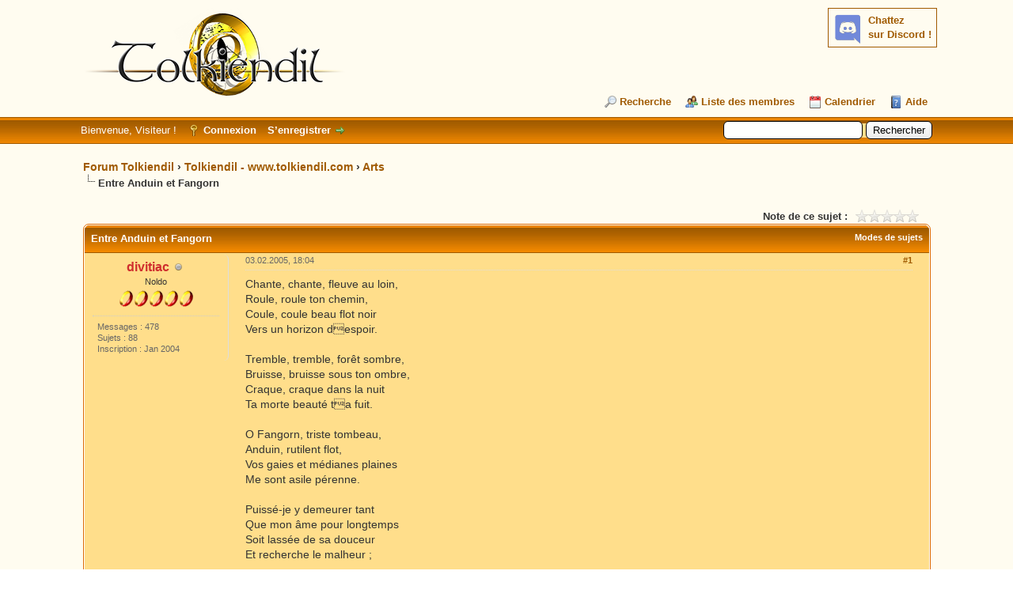

--- FILE ---
content_type: text/html; charset=UTF-8
request_url: https://forum.tolkiendil.com/showthread.php?mode=linear&tid=1914&pid=27849
body_size: 15078
content:
<!DOCTYPE html PUBLIC "-//W3C//DTD XHTML 1.0 Transitional//EN" "http://www.w3.org/TR/xhtml1/DTD/xhtml1-transitional.dtd"><!-- start: showthread -->
<html xml:lang="fr" lang="fr" xmlns="http://www.w3.org/1999/xhtml">
<head>
<title>Forum Tolkiendil - Entre Anduin et Fangorn</title>
<!-- start: headerinclude -->
<link rel="alternate" type="application/rss+xml" title="Derniers sujets (RSS 2.0)" href="https://forum.tolkiendil.com/syndication.php" />
<link rel="alternate" type="application/atom+xml" title="Derniers sujets (Atom 1.0)" href="https://forum.tolkiendil.com/syndication.php?type=atom1.0" />

<link rel="shortcut icon" href="/favicon.png">
<meta name="Author" content="Tolkiendil" />
<meta name="Keywords" content="forum, jrr tolkien, seigneur des anneaux, lord of the rings, bilbo le hobbit, le hobbit, silmarillion, encyclopedie, essais, bibliographie, fantastique, fantasy, terre du milieu, arda, gandalf, aragorn, galadriel, frodo, bilbo, gimli, legolas, boromir, gondor, minas tirith" />
<meta name="category" content="forum, litterature, seigneur des anneaux, Tolkien, illustration" />
<meta name="description" content="Forum de Tolkiendil, communauté francophones des passionnés de J.R.R. Tolkien et son œuvre. Découvrez tout le travail de J.R.R. Tolkien et son Légendaire de la Terre du Milieu, le monde du Seigneur des Anneaux, du Hobbit et du Silmarillion" />


<meta http-equiv="Content-Type" content="text/html; charset=UTF-8" />
<meta http-equiv="Content-Script-Type" content="text/javascript" />

<script type="text/javascript" src="https://forum.tolkiendil.com/jscripts/jquery.js?ver=1821"></script>
<script type="text/javascript" src="https://forum.tolkiendil.com/jscripts/jquery.plugins.min.js?ver=1821"></script>
<script type="text/javascript" src="https://forum.tolkiendil.com/jscripts/general.js?ver=1821"></script>

<meta property="og:site_name" content="Forum Tolkiendil" />
<meta property="og:description" content="Forum de Tolkiendil, communauté francophone des passionnés de J.R.R. Tolkien et son œuvre. Découvrez tout le travail de J.R.R. Tolkien et son Légendaire de la Terre du Milieu, le monde du Seigneur des Anneaux, du Hobbit et du Silmarillion" />
<meta property="og:type" content="forum" />
<meta property="og:image" content="https://forum.tolkiendil.com/images_tolkiendil/logo_square_200_72dpi.jpg" />


<link type="text/css" rel="stylesheet" href="https://forum.tolkiendil.com/cache/themes/theme4/global.css" />
<link type="text/css" rel="stylesheet" href="https://forum.tolkiendil.com/cache/themes/theme1/star_ratings.css" />
<link type="text/css" rel="stylesheet" href="https://forum.tolkiendil.com/cache/themes/theme1/showthread.css" />
<link type="text/css" rel="stylesheet" href="https://forum.tolkiendil.com/cache/themes/theme1/css3.css" />
<link type="text/css" rel="stylesheet" href="https://forum.tolkiendil.com/css.php?stylesheet%5B0%5D=26" />

<script type="text/javascript">
<!--
	lang.unknown_error = "Une erreur inconnue s’est produite.";

	lang.select2_match = "Un résultat est disponible, appuyez sur entrée pour le sélectionner.";
	lang.select2_matches = "{1} résultats sont disponibles, utilisez les flèches haut et bas pour naviguer.";
	lang.select2_nomatches = "Pas de résultat";
	lang.select2_inputtooshort_single = "Entrez un ou plusieurs caractères";
	lang.select2_inputtooshort_plural = "Entrez {1} caractères ou plus";
	lang.select2_inputtoolong_single = "Supprimez un caractère";
	lang.select2_inputtoolong_plural = "Supprimez {1} caractères";
	lang.select2_selectiontoobig_single = "Vous ne pouvez sélectionner qu’un élément";
	lang.select2_selectiontoobig_plural = "Vous ne pouvez sélectionner que {1} éléments";
	lang.select2_loadmore = "Chargement de plus de résultats&hellip;";
	lang.select2_searching = "Recherche&hellip;";

	var templates = {
		modal: '<div class=\"modal\">\
	<div style=\"overflow-y: auto; max-height: 400px;\">\
		<table border=\"0\" cellspacing=\"0\" cellpadding=\"5\" class=\"tborder\">\
			<tr>\
				<td class=\"thead\" colspan=\"2\"><strong>__message__</strong></td>\
			</tr>\
			<tr>\
				<td colspan=\"2\" class=\"trow1\">\
				<div style=\"text-align: center\" class=\"modal_buttons\">__buttons__</div></td>\
			</tr>\
		</table>\
	</div>\
</div>',
		modal_button: '<input type=\"submit\" class=\"button\" value=\"__title__\"/>&nbsp;'
	};

	var cookieDomain = "";
	var cookiePath = "/";
	var cookiePrefix = "";
	var cookieSecureFlag = "0";
	var deleteevent_confirm = "Êtes-vous sûr de vouloir supprimer cet événement ?";
	var removeattach_confirm = "Êtes-vous sûr de vouloir supprimer la pièce jointe sélectionnée ?";
	var loading_text = 'Chargement. <br />Patientez&hellip;';
	var saving_changes = 'Sauvegarde des changements&hellip;';
	var use_xmlhttprequest = "1";
	var my_post_key = "816cbe531a88a32a3796836a0acce9f1";
	var rootpath = "https://forum.tolkiendil.com";
	var imagepath = "https://forum.tolkiendil.com/images";
  	var yes_confirm = "Oui";
	var no_confirm = "Non";
	var MyBBEditor = null;
	var spinner_image = "https://forum.tolkiendil.com/images/spinner.gif";
	var spinner = "<img src='" + spinner_image +"' alt='' />";
	var modal_zindex = 9999;
// -->
</script>

<!-- Google Analytics --> 
<!-- Global site tag (gtag.js) - Google Analytics -->
<script async src="https://www.googletagmanager.com/gtag/js?id=UA-2606566-2"></script>
<script>
  window.dataLayer = window.dataLayer || [];
  function gtag(){dataLayer.push(arguments);}
  gtag('js', new Date());

  gtag('config', 'UA-2606566-2');
</script>
<!-- End Google Analytics -->
<!-- end: headerinclude -->

<meta property="og:title" content="Forum Tolkiendil - Entre Anduin et Fangorn" />

<script type="text/javascript">
<!--
	var quickdelete_confirm = "Êtes-vous sûr de vouloir supprimer ce message ?";
	var quickrestore_confirm = "Êtes-vous sûr de vouloir restaurer ce message ?";
	var allowEditReason = "1";
	lang.save_changes = "Enregistrer les modifications";
	lang.cancel_edit = "Annuler l’édition";
	lang.quick_edit_update_error = "Il y a eu une erreur lors de l’édition de votre réponse :";
	lang.quick_reply_post_error = "Il y a eu une erreur lors de l’envoi de votre réponse :";
	lang.quick_delete_error = "Il y a eu une erreur lors de la suppression de votre réponse :";
	lang.quick_delete_success = "Le message a bien été supprimé.";
	lang.quick_delete_thread_success = "Le sujet a bien été supprimé.";
	lang.quick_restore_error = "Une erreur est survenue lors de la restauration de votre réponse :";
	lang.quick_restore_success = "Le message a bien été restauré.";
	lang.editreason = "Raison de la modification";
	lang.post_deleted_error = "Vous ne pouvez pas effectuer cette action sur un message supprimé.";
	lang.softdelete_thread = "Supprimer le sujet réversiblement";
	lang.restore_thread = "Restaurer le sujet";
// -->
</script>
<!-- jeditable (jquery) -->
<script type="text/javascript" src="https://forum.tolkiendil.com/jscripts/report.js?ver=1820"></script>
<script src="https://forum.tolkiendil.com/jscripts/jeditable/jeditable.min.js"></script>
<script type="text/javascript" src="https://forum.tolkiendil.com/jscripts/thread.js?ver=1822"></script>
</head>
<body>
	<!-- start: header -->
<div id="container">
   	 <a name="top" id="top"></a>
   	 <div id="header">
   		 <div id="logo">
   			 <div class="wrapper">
<!-- Discord -->
<div id="discord" style="float:right; background-color: #fffcf0;">
<b><a href='https://discord.gg/cafByTS' target='_blank'>Chattez<br /> sur Discord !</a></b>
<div id='discord_chat' style='font-size: 1em;'></div>
<!--<script type="text/javascript">

function refresh_discord() {
function Get(yourUrl){
var Httpreq = new XMLHttpRequest(); // a new request
Httpreq.open("GET",yourUrl,false);
Httpreq.send(null);
return Httpreq.responseText;
}
var url = "https://discordapp.com/api/guilds/447458334090723358/widget.json";
var discord = JSON.parse(Get(url));
var nb_online=discord.members.length;
var div = document.getElementById('discord_chat');
if (nb_online>0) {
div.innerHTML = nb_online+" connectées.<br />";
} else {
div.innerHTML = "Personne pour le moment.";
}
setTimeout(refresh_discord, 60000);
}
setTimeout(refresh_discord, 0);
</script>-->
</div>
<!-- Fin Discord -->
   				 <a href="https://forum.tolkiendil.com/index.php"><img src="https://forum.tolkiendil.com/images_tolkiendil/logo.png" alt="Forum Tolkiendil" title="Forum Tolkiendil" /></a>
   				 <ul class="menu top_links">
   					 
   					 <!-- start: header_menu_search -->
<li><a href="https://forum.tolkiendil.com/search.php" class="search">Recherche</a></li>
<!-- end: header_menu_search -->
   					 <!-- start: header_menu_memberlist -->
<li><a href="https://forum.tolkiendil.com/memberlist.php" class="memberlist">Liste des membres</a></li>
<!-- end: header_menu_memberlist -->
   					 <!-- start: header_menu_calendar -->
<li><a href="https://forum.tolkiendil.com/calendar.php" class="calendar">Calendrier</a></li>
<!-- end: header_menu_calendar -->
   					 <li><a href="https://forum.tolkiendil.com/misc.php?action=help" class="help">Aide</a></li>
   				 </ul>
   			 </div>
   		 </div>
   		 <div id="panel">
   			 <div class="upper">
   				 <div class="wrapper">
   					 <!-- start: header_quicksearch -->
						<form action="https://forum.tolkiendil.com/search.php">
						<fieldset id="search">
							<input name="keywords" type="text" class="textbox" />
							<input value="Rechercher" type="submit" class="button" />
							<input type="hidden" name="action" value="do_search" />
							<input type="hidden" name="postthread" value="1" />
						</fieldset>
						</form>
<!-- end: header_quicksearch -->
   					 <!-- start: header_welcomeblock_guest -->
						<!-- Continuation of div(class="upper") as opened in the header template -->
						<span class="welcome">Bienvenue, Visiteur ! <a href="https://forum.tolkiendil.com/member.php?action=login" onclick="$('#quick_login').modal({ fadeDuration: 250, keepelement: true, zIndex: (typeof modal_zindex !== 'undefined' ? modal_zindex : 9999) }); return false;" class="login">Connexion</a> <a href="https://forum.tolkiendil.com/member.php?action=register" class="register">S’enregistrer</a></span>
					</div>
				</div>
				<div class="modal" id="quick_login" style="display: none;">
					<form method="post" action="https://forum.tolkiendil.com/member.php">
						<input name="action" type="hidden" value="do_login" />
						<input name="url" type="hidden" value="" />
						<input name="quick_login" type="hidden" value="1" />
						<input name="my_post_key" type="hidden" value="816cbe531a88a32a3796836a0acce9f1" />
						<table width="100%" cellspacing="0" cellpadding="5" border="0" class="tborder">
							<tr>
								<td class="thead" colspan="2"><strong>Se connecter</strong></td>
							</tr>
							<!-- start: header_welcomeblock_guest_login_modal -->
<tr>
	<td class="trow1" width="25%"><strong>Utilisateur :</strong></td>
	<td class="trow1"><input name="quick_username" id="quick_login_username" type="text" value="" class="textbox initial_focus" /></td>
</tr>
<tr>
	<td class="trow2"><strong>Mot de passe :</strong></td>
	<td class="trow2">
		<input name="quick_password" id="quick_login_password" type="password" value="" class="textbox" /> <a href="https://forum.tolkiendil.com/member.php?action=lostpw" class="lost_password">Mot de passe oublié ?</a>
	</td>
</tr>
<tr>
	<td class="trow1">&nbsp;</td>
	<td class="trow1 remember_me">
		<input name="quick_remember" id="quick_login_remember" type="checkbox" value="yes" class="checkbox" checked="checked" />
		<label for="quick_login_remember">Se rappeler</label>
	</td>
</tr>
<tr>
	<td class="trow2" colspan="2">
		<div align="center"><input name="submit" type="submit" class="button" value="Se connecter" /></div>
	</td>
</tr>
<!-- end: header_welcomeblock_guest_login_modal -->
						</table>
					</form>
				</div>
				<script type="text/javascript">
					$("#quick_login input[name='url']").val($(location).attr('href'));
				</script>
<!-- end: header_welcomeblock_guest -->
   				 <!-- </div> in header_welcomeblock_member and header_welcomeblock_guest -->
   			 <!-- </div> in header_welcomeblock_member and header_welcomeblock_guest -->
   		 </div>
   	 </div>
   	 <div id="content">
   		 <div class="wrapper">
   			 
   			 
   			 
   			 
   			 
   			 
   			 
   			 <!-- start: nav -->

<div class="navigation">
<!-- start: nav_bit -->
<a href="https://forum.tolkiendil.com/index.php">Forum Tolkiendil</a><!-- start: nav_sep -->
&rsaquo;
<!-- end: nav_sep -->
<!-- end: nav_bit --><!-- start: nav_bit -->
<a href="forum-4.html">Tolkiendil - www.tolkiendil.com</a><!-- start: nav_sep -->
&rsaquo;
<!-- end: nav_sep -->
<!-- end: nav_bit --><!-- start: nav_bit -->
<a href="forum-16.html">Arts</a>
<!-- end: nav_bit --><!-- start: nav_sep_active -->
<br /><img src="https://forum.tolkiendil.com/images/nav_bit.png" alt="" />
<!-- end: nav_sep_active --><!-- start: nav_bit_active -->
<span class="active">Entre Anduin et Fangorn</span>
<!-- end: nav_bit_active -->
</div>
<!-- end: nav -->
   			 <br />
<!-- end: header -->
	
	
	<div class="float_left">
		
	</div>
	<div class="float_right">
		
	</div>
	<!-- start: showthread_ratethread -->
<div style="margin-top: 6px; padding-right: 10px;" class="float_right">
		<script type="text/javascript">
		<!--
			lang.ratings_update_error = "";
		// -->
		</script>
		<script type="text/javascript" src="https://forum.tolkiendil.com/jscripts/rating.js?ver=1821"></script>
		<div class="inline_rating">
			<strong class="float_left" style="padding-right: 10px;">Note de ce sujet :</strong>
			<ul class="star_rating star_rating_notrated" id="rating_thread_1914">
				<li style="width: 0%" class="current_rating" id="current_rating_1914">Moyenne : 0 (0 vote(s))</li>
				<li><a class="one_star" title="1 étoile sur 5" href="./ratethread.php?tid=1914&amp;rating=1&amp;my_post_key=816cbe531a88a32a3796836a0acce9f1">1</a></li>
				<li><a class="two_stars" title="2 étoiles sur 5" href="./ratethread.php?tid=1914&amp;rating=2&amp;my_post_key=816cbe531a88a32a3796836a0acce9f1">2</a></li>
				<li><a class="three_stars" title="3 étoiles sur 5" href="./ratethread.php?tid=1914&amp;rating=3&amp;my_post_key=816cbe531a88a32a3796836a0acce9f1">3</a></li>
				<li><a class="four_stars" title="4 étoiles sur 5" href="./ratethread.php?tid=1914&amp;rating=4&amp;my_post_key=816cbe531a88a32a3796836a0acce9f1">4</a></li>
				<li><a class="five_stars" title="5 étoiles sur 5" href="./ratethread.php?tid=1914&amp;rating=5&amp;my_post_key=816cbe531a88a32a3796836a0acce9f1">5</a></li>
			</ul>
		</div>
</div>
<!-- end: showthread_ratethread -->
	<table border="0" cellspacing="0" cellpadding="5" class="tborder tfixed clear">
		<tr>
			<td class="thead">
				<div class="float_right">
					<span class="smalltext"><strong><a href="javascript:void(0)" id="thread_modes">Modes de sujets</a></strong></span>
				</div>
				<div>
					<strong>Entre Anduin et Fangorn</strong>
				</div>
			</td>
		</tr>
<tr><td id="posts_container">
	<div id="posts">
		<!-- start: postbit_classic -->

<a name="pid26448" id="pid26448"></a>
<div class="post classic " style="" id="post_26448">
<div class="post_author scaleimages">
	<!-- start: postbit_avatar -->
<div class="author_avatar"><a href="user-213.html"><img src="http://img240.imageshack.us/img240/466/dragondor.gif" alt="" width=" " height=" " /></a></div>
<!-- end: postbit_avatar -->
	<div class="author_information">
			<strong><span class="largetext"><a href="https://forum.tolkiendil.com/user-213.html"><font color="#CF2E2E"><b>divitiac</b></font></a></span></strong> <!-- start: postbit_offline -->
<img src="https://forum.tolkiendil.com/images/buddy_offline.png" title="Hors ligne" alt="Hors ligne" class="buddy_status" />
<!-- end: postbit_offline --><br />
			<span class="smalltext">
				Noldo<br />
				<img src="images_tolkiendil/adherent.png" border="0" alt="*" /><img src="images_tolkiendil/adherent.png" border="0" alt="*" /><img src="images_tolkiendil/adherent.png" border="0" alt="*" /><img src="images_tolkiendil/adherent.png" border="0" alt="*" /><img src="images_tolkiendil/adherent.png" border="0" alt="*" /><br />
				
			</span>
	</div>
	<div class="author_statistics">
		<!-- start: postbit_author_user -->

	Messages : 478<br />
	Sujets : 88<br />
	Inscription : Jan 2004
	
<!-- end: postbit_author_user -->
	</div>
</div>
<div class="post_content">
	<div class="post_head">
		<!-- start: postbit_posturl -->
<div class="float_right" style="vertical-align: top">
<strong><a href="thread-1914-post-26448.html#pid26448" title="Entre Anduin et Fangorn">#1</a></strong>

</div>
<!-- end: postbit_posturl -->
		
		<span class="post_date">03.02.2005, 18:04 <span class="post_edit" id="edited_by_26448"></span></span>
	
	</div>
	<div class="post_body scaleimages" id="pid_26448">
		Chante, chante, fleuve au loin,<br />
Roule, roule ton chemin,<br />
Coule, coule beau flot noir<br />
Vers un horizon despoir.<br />
<br />
Tremble, tremble, forêt sombre,<br />
Bruisse, bruisse sous ton ombre,<br />
Craque, craque dans la nuit<br />
Ta morte beauté ta fuit.<br />
<br />
O Fangorn, triste tombeau,<br />
Anduin, rutilent flot,<br />
Vos gaies et médianes plaines<br />
Me sont asile pérenne.<br />
<br />
Puissé-je y demeurer tant<br />
Que mon âme pour longtemps<br />
Soit lassée de sa douceur<br />
Et recherche le malheur ;<br />
<br />
Et que mourant je regrette<br />
Loin de ce pays en fête<br />
Cette joie que jai quittée,<br />
Que je meurs désespéré.<br />
<br />
<br />
Divitiac
	</div>
	
	
	<div class="post_meta" id="post_meta_26448">
		
		<div class="float_right">
			
		</div>
	</div>
	
</div>
<div class="post_controls">
	<div class="postbit_buttons author_buttons float_left">
		<!-- start: postbit_find -->
<a href="search.php?action=finduser&amp;uid=213" title="Trouver tous les messages de cet utilisateur" class="postbit_find"><span>Trouver</span></a>
<!-- end: postbit_find -->
	</div>
	<div class="postbit_buttons post_management_buttons float_right">
		<!-- start: postbit_quote -->
<a href="newreply.php?tid=1914&amp;replyto=26448" title="Citer ce message dans une réponse" class="postbit_quote postbit_mirage"><span>Répondre</span></a>
<!-- end: postbit_quote -->
	</div>
</div>
</div>
<!-- end: postbit_classic --><!-- start: postbit_classic -->

<a name="pid26465" id="pid26465"></a>
<div class="post classic " style="" id="post_26465">
<div class="post_author scaleimages">
	<!-- start: postbit_avatar -->
<div class="author_avatar"><a href="user-76.html"><img src="https://forum.tolkiendil.com/images/default_avatar.png" alt="" width="100" height="100" /></a></div>
<!-- end: postbit_avatar -->
	<div class="author_information">
			<strong><span class="largetext"><a href="https://forum.tolkiendil.com/user-76.html">Galadhilmë</a></span></strong> <!-- start: postbit_offline -->
<img src="https://forum.tolkiendil.com/images/buddy_offline.png" title="Hors ligne" alt="Hors ligne" class="buddy_status" />
<!-- end: postbit_offline --><br />
			<span class="smalltext">
				Perelda<br />
				<img src="images_tolkiendil/user.png" border="0" alt="*" /><br />
				
			</span>
	</div>
	<div class="author_statistics">
		<!-- start: postbit_author_user -->

	Messages : 105<br />
	Sujets : 22<br />
	Inscription : Feb 2003
	
<!-- end: postbit_author_user -->
	</div>
</div>
<div class="post_content">
	<div class="post_head">
		<!-- start: postbit_posturl -->
<div class="float_right" style="vertical-align: top">
<strong><a href="thread-1914-post-26465.html#pid26465" title="&nbsp;">#2</a></strong>

</div>
<!-- end: postbit_posturl -->
		
		<span class="post_date">04.02.2005, 22:46 <span class="post_edit" id="edited_by_26465"></span></span>
	
	</div>
	<div class="post_body scaleimages" id="pid_26465">
		j'aime beaucoup, surtout cette forme chante chante, roule, roule....c'est très musical...
	</div>
	
	
	<div class="post_meta" id="post_meta_26465">
		
		<div class="float_right">
			
		</div>
	</div>
	
</div>
<div class="post_controls">
	<div class="postbit_buttons author_buttons float_left">
		<!-- start: postbit_find -->
<a href="search.php?action=finduser&amp;uid=76" title="Trouver tous les messages de cet utilisateur" class="postbit_find"><span>Trouver</span></a>
<!-- end: postbit_find -->
	</div>
	<div class="postbit_buttons post_management_buttons float_right">
		<!-- start: postbit_quote -->
<a href="newreply.php?tid=1914&amp;replyto=26465" title="Citer ce message dans une réponse" class="postbit_quote postbit_mirage"><span>Répondre</span></a>
<!-- end: postbit_quote -->
	</div>
</div>
</div>
<!-- end: postbit_classic --><!-- start: postbit_classic -->

<a name="pid26470" id="pid26470"></a>
<div class="post classic " style="" id="post_26470">
<div class="post_author scaleimages">
	<!-- start: postbit_avatar -->
<div class="author_avatar"><a href="user-231.html"><img src="https://forum.tolkiendil.com/images_tolkiendil/avatars/John_Howe/bill-poney_howe.gif" alt=""  /></a></div>
<!-- end: postbit_avatar -->
	<div class="author_information">
			<strong><span class="largetext"><a href="https://forum.tolkiendil.com/user-231.html">Cricri</a></span></strong> <!-- start: postbit_offline -->
<img src="https://forum.tolkiendil.com/images/buddy_offline.png" title="Hors ligne" alt="Hors ligne" class="buddy_status" />
<!-- end: postbit_offline --><br />
			<span class="smalltext">
				Sinda<br />
				<img src="images_tolkiendil/user.png" border="0" alt="*" /><br />
				
			</span>
	</div>
	<div class="author_statistics">
		<!-- start: postbit_author_user -->

	Messages : 177<br />
	Sujets : 18<br />
	Inscription : Mar 2004
	
<!-- end: postbit_author_user -->
	</div>
</div>
<div class="post_content">
	<div class="post_head">
		<!-- start: postbit_posturl -->
<div class="float_right" style="vertical-align: top">
<strong><a href="thread-1914-post-26470.html#pid26470" title="&nbsp;">#3</a></strong>

</div>
<!-- end: postbit_posturl -->
		
		<span class="post_date">05.02.2005, 13:40 <span class="post_edit" id="edited_by_26470"></span></span>
	
	</div>
	<div class="post_body scaleimages" id="pid_26470">
		Dis-moi Divi, pourquoi t'en écris pas plus souvent des comme ça ? Enfin une chanson ! C'est un vrai plaisir de l'écouter et la mélodie me vient tout de suite ! Encore Bravo !
	</div>
	
	
	<div class="post_meta" id="post_meta_26470">
		
		<div class="float_right">
			
		</div>
	</div>
	
</div>
<div class="post_controls">
	<div class="postbit_buttons author_buttons float_left">
		<!-- start: postbit_find -->
<a href="search.php?action=finduser&amp;uid=231" title="Trouver tous les messages de cet utilisateur" class="postbit_find"><span>Trouver</span></a>
<!-- end: postbit_find -->
	</div>
	<div class="postbit_buttons post_management_buttons float_right">
		<!-- start: postbit_quote -->
<a href="newreply.php?tid=1914&amp;replyto=26470" title="Citer ce message dans une réponse" class="postbit_quote postbit_mirage"><span>Répondre</span></a>
<!-- end: postbit_quote -->
	</div>
</div>
</div>
<!-- end: postbit_classic --><!-- start: postbit_classic -->

<a name="pid27355" id="pid27355"></a>
<div class="post classic " style="" id="post_27355">
<div class="post_author scaleimages">
	<!-- start: postbit_avatar -->
<div class="author_avatar"><a href="user-261.html"><img src="https://forum.tolkiendil.com/images/default_avatar.png" alt="" width="100" height="100" /></a></div>
<!-- end: postbit_avatar -->
	<div class="author_information">
			<strong><span class="largetext"><a href="https://forum.tolkiendil.com/user-261.html">Ilmarë</a></span></strong> <!-- start: postbit_offline -->
<img src="https://forum.tolkiendil.com/images/buddy_offline.png" title="Hors ligne" alt="Hors ligne" class="buddy_status" />
<!-- end: postbit_offline --><br />
			<span class="smalltext">
				Perelda<br />
				<img src="images_tolkiendil/user.png" border="0" alt="*" /><br />
				
			</span>
	</div>
	<div class="author_statistics">
		<!-- start: postbit_author_user -->

	Messages : 134<br />
	Sujets : 12<br />
	Inscription : Apr 2004
	
<!-- end: postbit_author_user -->
	</div>
</div>
<div class="post_content">
	<div class="post_head">
		<!-- start: postbit_posturl -->
<div class="float_right" style="vertical-align: top">
<strong><a href="thread-1914-post-27355.html#pid27355" title="&nbsp;">#4</a></strong>

</div>
<!-- end: postbit_posturl -->
		
		<span class="post_date">28.02.2005, 13:47 <span class="post_edit" id="edited_by_27355"></span></span>
	
	</div>
	<div class="post_body scaleimages" id="pid_27355">
		Je suis conquise par sa beauté, sa simplicité fait tout son charme. Bravo à son auteur. <img src="https://forum.tolkiendil.com/images/smilies/icon_biggrin.gif" alt="Very Happy" title="Very Happy" class="smilie smilie_1" />
	</div>
	
	
	<div class="post_meta" id="post_meta_27355">
		
		<div class="float_right">
			
		</div>
	</div>
	
</div>
<div class="post_controls">
	<div class="postbit_buttons author_buttons float_left">
		<!-- start: postbit_www -->
<a href="http://lesannalesdevalinor.com/" target="_blank" rel="noopener" title="Visiter le site internet de cet utilisateur" class="postbit_website"><span>Site web</span></a>
<!-- end: postbit_www --><!-- start: postbit_find -->
<a href="search.php?action=finduser&amp;uid=261" title="Trouver tous les messages de cet utilisateur" class="postbit_find"><span>Trouver</span></a>
<!-- end: postbit_find -->
	</div>
	<div class="postbit_buttons post_management_buttons float_right">
		<!-- start: postbit_quote -->
<a href="newreply.php?tid=1914&amp;replyto=27355" title="Citer ce message dans une réponse" class="postbit_quote postbit_mirage"><span>Répondre</span></a>
<!-- end: postbit_quote -->
	</div>
</div>
</div>
<!-- end: postbit_classic --><!-- start: postbit_classic -->

<a name="pid27490" id="pid27490"></a>
<div class="post classic " style="" id="post_27490">
<div class="post_author scaleimages">
	<!-- start: postbit_avatar -->
<div class="author_avatar"><a href="user-403.html"><img src="https://forum.tolkiendil.com/images/default_avatar.png" alt="" width="100" height="100" /></a></div>
<!-- end: postbit_avatar -->
	<div class="author_information">
			<strong><span class="largetext"><a href="https://forum.tolkiendil.com/user-403.html">Elfindor</a></span></strong> <!-- start: postbit_offline -->
<img src="https://forum.tolkiendil.com/images/buddy_offline.png" title="Hors ligne" alt="Hors ligne" class="buddy_status" />
<!-- end: postbit_offline --><br />
			<span class="smalltext">
				Sinda<br />
				<img src="images_tolkiendil/user.png" border="0" alt="*" /><br />
				
			</span>
	</div>
	<div class="author_statistics">
		<!-- start: postbit_author_user -->

	Messages : 170<br />
	Sujets : 1<br />
	Inscription : Feb 2005
	
<!-- end: postbit_author_user -->
	</div>
</div>
<div class="post_content">
	<div class="post_head">
		<!-- start: postbit_posturl -->
<div class="float_right" style="vertical-align: top">
<strong><a href="thread-1914-post-27490.html#pid27490" title="&nbsp;">#5</a></strong>

</div>
<!-- end: postbit_posturl -->
		
		<span class="post_date">03.03.2005, 00:59 <span class="post_edit" id="edited_by_27490"></span></span>
	
	</div>
	<div class="post_body scaleimages" id="pid_27490">
		Divitiac est le Forgeron des Mots ! Bravo !<br />
<br />
<br />
Elfindor
	</div>
	
	
	<div class="post_meta" id="post_meta_27490">
		
		<div class="float_right">
			
		</div>
	</div>
	
</div>
<div class="post_controls">
	<div class="postbit_buttons author_buttons float_left">
		<!-- start: postbit_find -->
<a href="search.php?action=finduser&amp;uid=403" title="Trouver tous les messages de cet utilisateur" class="postbit_find"><span>Trouver</span></a>
<!-- end: postbit_find -->
	</div>
	<div class="postbit_buttons post_management_buttons float_right">
		<!-- start: postbit_quote -->
<a href="newreply.php?tid=1914&amp;replyto=27490" title="Citer ce message dans une réponse" class="postbit_quote postbit_mirage"><span>Répondre</span></a>
<!-- end: postbit_quote -->
	</div>
</div>
</div>
<!-- end: postbit_classic --><!-- start: postbit_classic -->

<a name="pid27518" id="pid27518"></a>
<div class="post classic " style="" id="post_27518">
<div class="post_author scaleimages">
	<!-- start: postbit_avatar -->
<div class="author_avatar"><a href="user-213.html"><img src="http://img240.imageshack.us/img240/466/dragondor.gif" alt="" width=" " height=" " /></a></div>
<!-- end: postbit_avatar -->
	<div class="author_information">
			<strong><span class="largetext"><a href="https://forum.tolkiendil.com/user-213.html"><font color="#CF2E2E"><b>divitiac</b></font></a></span></strong> <!-- start: postbit_offline -->
<img src="https://forum.tolkiendil.com/images/buddy_offline.png" title="Hors ligne" alt="Hors ligne" class="buddy_status" />
<!-- end: postbit_offline --><br />
			<span class="smalltext">
				Noldo<br />
				<img src="images_tolkiendil/adherent.png" border="0" alt="*" /><img src="images_tolkiendil/adherent.png" border="0" alt="*" /><img src="images_tolkiendil/adherent.png" border="0" alt="*" /><img src="images_tolkiendil/adherent.png" border="0" alt="*" /><img src="images_tolkiendil/adherent.png" border="0" alt="*" /><br />
				
			</span>
	</div>
	<div class="author_statistics">
		<!-- start: postbit_author_user -->

	Messages : 478<br />
	Sujets : 88<br />
	Inscription : Jan 2004
	
<!-- end: postbit_author_user -->
	</div>
</div>
<div class="post_content">
	<div class="post_head">
		<!-- start: postbit_posturl -->
<div class="float_right" style="vertical-align: top">
<strong><a href="thread-1914-post-27518.html#pid27518" title="&nbsp;">#6</a></strong>

</div>
<!-- end: postbit_posturl -->
		
		<span class="post_date">03.03.2005, 18:25 <span class="post_edit" id="edited_by_27518"></span></span>
	
	</div>
	<div class="post_body scaleimages" id="pid_27518">
		<blockquote class="mycode_quote"><cite>Citation :</cite>Divitiac est le Forgeron des Mots </blockquote>
<br />
C'est marrant, l'expression me rappelle quelque chose...  <img src="https://forum.tolkiendil.com/images/smilies/icon_smile.gif" alt="Smile" title="Smile" class="smilie smilie_2" /> <br />
<br />
Merci pour ces commentaires ! <img src="https://forum.tolkiendil.com/images/smilies/icon_smile.gif" alt="Smile" title="Smile" class="smilie smilie_2" /><br />
<br />
Sinon, pour Cricri... des comme ça, c'est pas facile tu sais... décrire des batailles et le malheur m'est bien plus aisé <img src="https://forum.tolkiendil.com/images/smilies/icon_wink.gif" alt="Wink" title="Wink" class="smilie smilie_15" /><br />
<br />
<br />
Divitiac
	</div>
	
	
	<div class="post_meta" id="post_meta_27518">
		
		<div class="float_right">
			
		</div>
	</div>
	
</div>
<div class="post_controls">
	<div class="postbit_buttons author_buttons float_left">
		<!-- start: postbit_find -->
<a href="search.php?action=finduser&amp;uid=213" title="Trouver tous les messages de cet utilisateur" class="postbit_find"><span>Trouver</span></a>
<!-- end: postbit_find -->
	</div>
	<div class="postbit_buttons post_management_buttons float_right">
		<!-- start: postbit_quote -->
<a href="newreply.php?tid=1914&amp;replyto=27518" title="Citer ce message dans une réponse" class="postbit_quote postbit_mirage"><span>Répondre</span></a>
<!-- end: postbit_quote -->
	</div>
</div>
</div>
<!-- end: postbit_classic --><!-- start: postbit_classic -->

<a name="pid27524" id="pid27524"></a>
<div class="post classic " style="" id="post_27524">
<div class="post_author scaleimages">
	<!-- start: postbit_avatar -->
<div class="author_avatar"><a href="user-403.html"><img src="https://forum.tolkiendil.com/images/default_avatar.png" alt="" width="100" height="100" /></a></div>
<!-- end: postbit_avatar -->
	<div class="author_information">
			<strong><span class="largetext"><a href="https://forum.tolkiendil.com/user-403.html">Elfindor</a></span></strong> <!-- start: postbit_offline -->
<img src="https://forum.tolkiendil.com/images/buddy_offline.png" title="Hors ligne" alt="Hors ligne" class="buddy_status" />
<!-- end: postbit_offline --><br />
			<span class="smalltext">
				Sinda<br />
				<img src="images_tolkiendil/user.png" border="0" alt="*" /><br />
				
			</span>
	</div>
	<div class="author_statistics">
		<!-- start: postbit_author_user -->

	Messages : 170<br />
	Sujets : 1<br />
	Inscription : Feb 2005
	
<!-- end: postbit_author_user -->
	</div>
</div>
<div class="post_content">
	<div class="post_head">
		<!-- start: postbit_posturl -->
<div class="float_right" style="vertical-align: top">
<strong><a href="thread-1914-post-27524.html#pid27524" title="&nbsp;">#7</a></strong>

</div>
<!-- end: postbit_posturl -->
		
		<span class="post_date">03.03.2005, 19:56 <span class="post_edit" id="edited_by_27524"></span></span>
	
	</div>
	<div class="post_body scaleimages" id="pid_27524">
		J'ai peut-être copié quequ'un, mais c'est ce que je pense ! Écrit en plus souvent, c'est un ordre ! <img src="https://forum.tolkiendil.com/images/smilies/icon_smile.gif" alt="Smile" title="Smile" class="smilie smilie_2" />
	</div>
	
	
	<div class="post_meta" id="post_meta_27524">
		
		<div class="float_right">
			
		</div>
	</div>
	
</div>
<div class="post_controls">
	<div class="postbit_buttons author_buttons float_left">
		<!-- start: postbit_find -->
<a href="search.php?action=finduser&amp;uid=403" title="Trouver tous les messages de cet utilisateur" class="postbit_find"><span>Trouver</span></a>
<!-- end: postbit_find -->
	</div>
	<div class="postbit_buttons post_management_buttons float_right">
		<!-- start: postbit_quote -->
<a href="newreply.php?tid=1914&amp;replyto=27524" title="Citer ce message dans une réponse" class="postbit_quote postbit_mirage"><span>Répondre</span></a>
<!-- end: postbit_quote -->
	</div>
</div>
</div>
<!-- end: postbit_classic --><!-- start: postbit_classic -->

<a name="pid27538" id="pid27538"></a>
<div class="post classic " style="" id="post_27538">
<div class="post_author scaleimages">
	<!-- start: postbit_avatar -->
<div class="author_avatar"><a href="user-213.html"><img src="http://img240.imageshack.us/img240/466/dragondor.gif" alt="" width=" " height=" " /></a></div>
<!-- end: postbit_avatar -->
	<div class="author_information">
			<strong><span class="largetext"><a href="https://forum.tolkiendil.com/user-213.html"><font color="#CF2E2E"><b>divitiac</b></font></a></span></strong> <!-- start: postbit_offline -->
<img src="https://forum.tolkiendil.com/images/buddy_offline.png" title="Hors ligne" alt="Hors ligne" class="buddy_status" />
<!-- end: postbit_offline --><br />
			<span class="smalltext">
				Noldo<br />
				<img src="images_tolkiendil/adherent.png" border="0" alt="*" /><img src="images_tolkiendil/adherent.png" border="0" alt="*" /><img src="images_tolkiendil/adherent.png" border="0" alt="*" /><img src="images_tolkiendil/adherent.png" border="0" alt="*" /><img src="images_tolkiendil/adherent.png" border="0" alt="*" /><br />
				
			</span>
	</div>
	<div class="author_statistics">
		<!-- start: postbit_author_user -->

	Messages : 478<br />
	Sujets : 88<br />
	Inscription : Jan 2004
	
<!-- end: postbit_author_user -->
	</div>
</div>
<div class="post_content">
	<div class="post_head">
		<!-- start: postbit_posturl -->
<div class="float_right" style="vertical-align: top">
<strong><a href="thread-1914-post-27538.html#pid27538" title="&nbsp;">#8</a></strong>

</div>
<!-- end: postbit_posturl -->
		
		<span class="post_date">03.03.2005, 22:29 <span class="post_edit" id="edited_by_27538"></span></span>
	
	</div>
	<div class="post_body scaleimages" id="pid_27538">
		Ecrire en vers ? Mais c'est un drame,<br />
Un défi de tous les instants<br />
Qui s'il enlumine mon âme<br />
Me jette dans mille tourments ;<br />
Quoi ? De ces anciens Romantiques,<br />
Maudits poètes disparus,<br />
Je réclamerais l'ingénu<br />
Art que l'on prétend poétique<br />
Qui s'échappe de mes doigts fins ?<br />
Je n'aurais une telle audace<br />
Et cède volontier ma place<br />
A des poètes plus divins.<br />
Ma Muse n'est que volatile,<br />
Mes rimes sont souvent débiles,<br />
Et là où un savant esprit<br />
Aurait mis quelque procédé<br />
Seul digne de la poésie,<br />
Je me retrouve, consterné,<br />
A amonceler sans douceur<br />
Quelque travail sans valeur.<br />
<br />
<br />
Divitiac
	</div>
	
	
	<div class="post_meta" id="post_meta_27538">
		
		<div class="float_right">
			
		</div>
	</div>
	
</div>
<div class="post_controls">
	<div class="postbit_buttons author_buttons float_left">
		<!-- start: postbit_find -->
<a href="search.php?action=finduser&amp;uid=213" title="Trouver tous les messages de cet utilisateur" class="postbit_find"><span>Trouver</span></a>
<!-- end: postbit_find -->
	</div>
	<div class="postbit_buttons post_management_buttons float_right">
		<!-- start: postbit_quote -->
<a href="newreply.php?tid=1914&amp;replyto=27538" title="Citer ce message dans une réponse" class="postbit_quote postbit_mirage"><span>Répondre</span></a>
<!-- end: postbit_quote -->
	</div>
</div>
</div>
<!-- end: postbit_classic --><!-- start: postbit_classic -->

<a name="pid27567" id="pid27567"></a>
<div class="post classic " style="" id="post_27567">
<div class="post_author scaleimages">
	<!-- start: postbit_avatar -->
<div class="author_avatar"><a href="user-335.html"><img src="http://www.tolkiendil.com/encyclo/thumbs_new/elfe_bleue.jpg" alt=""  /></a></div>
<!-- end: postbit_avatar -->
	<div class="author_information">
			<strong><span class="largetext"><a href="https://forum.tolkiendil.com/user-335.html"><font color="#13721F"><b>aravanessë</b></font></a></span></strong> <!-- start: postbit_offline -->
<img src="https://forum.tolkiendil.com/images/buddy_offline.png" title="Hors ligne" alt="Hors ligne" class="buddy_status" />
<!-- end: postbit_offline --><br />
			<span class="smalltext">
				Maia<br />
				<img src="images_tolkiendil/modo.png" border="0" alt="*" /><img src="images_tolkiendil/modo.png" border="0" alt="*" /><img src="images_tolkiendil/modo.png" border="0" alt="*" /><img src="images_tolkiendil/modo.png" border="0" alt="*" /><img src="images_tolkiendil/modo.png" border="0" alt="*" /><img src="images_tolkiendil/modo.png" border="0" alt="*" /><br />
				
			</span>
	</div>
	<div class="author_statistics">
		<!-- start: postbit_author_user -->

	Messages : 2 041<br />
	Sujets : 28<br />
	Inscription : Oct 2004
	
<!-- end: postbit_author_user -->
	</div>
</div>
<div class="post_content">
	<div class="post_head">
		<!-- start: postbit_posturl -->
<div class="float_right" style="vertical-align: top">
<strong><a href="thread-1914-post-27567.html#pid27567" title="&nbsp;">#9</a></strong>

</div>
<!-- end: postbit_posturl -->
		
		<span class="post_date">04.03.2005, 16:15 <span class="post_edit" id="edited_by_27567"><!-- start: postbit_editedby -->
<span class="edited_post">(Modification du message : 29.12.2021, 18:50 par <a href="https://forum.tolkiendil.com/user-335.html">aravanessë</a>.)</span>
<!-- end: postbit_editedby --></span></span>
	
	</div>
	<div class="post_body scaleimages" id="pid_27567">
		Que c'est beau, tu as vraiment le génie de la poésie... <img src="https://forum.tolkiendil.com/images/smilies/icon_smile.gif" alt="Smile" title="Smile" class="smilie smilie_2" /> <br />
<br />
aravanessë
	</div>
	
	
	<div class="post_meta" id="post_meta_27567">
		
		<div class="float_right">
			
		</div>
	</div>
	
</div>
<div class="post_controls">
	<div class="postbit_buttons author_buttons float_left">
		<!-- start: postbit_www -->
<a href="http://www.montagnedudestin.com" target="_blank" rel="noopener" title="Visiter le site internet de cet utilisateur" class="postbit_website"><span>Site web</span></a>
<!-- end: postbit_www --><!-- start: postbit_find -->
<a href="search.php?action=finduser&amp;uid=335" title="Trouver tous les messages de cet utilisateur" class="postbit_find"><span>Trouver</span></a>
<!-- end: postbit_find -->
	</div>
	<div class="postbit_buttons post_management_buttons float_right">
		<!-- start: postbit_quote -->
<a href="newreply.php?tid=1914&amp;replyto=27567" title="Citer ce message dans une réponse" class="postbit_quote postbit_mirage"><span>Répondre</span></a>
<!-- end: postbit_quote -->
	</div>
</div>
</div>
<!-- end: postbit_classic --><!-- start: postbit_classic -->

<a name="pid27608" id="pid27608"></a>
<div class="post classic " style="" id="post_27608">
<div class="post_author scaleimages">
	<!-- start: postbit_avatar -->
<div class="author_avatar"><a href="user-403.html"><img src="https://forum.tolkiendil.com/images/default_avatar.png" alt="" width="100" height="100" /></a></div>
<!-- end: postbit_avatar -->
	<div class="author_information">
			<strong><span class="largetext"><a href="https://forum.tolkiendil.com/user-403.html">Elfindor</a></span></strong> <!-- start: postbit_offline -->
<img src="https://forum.tolkiendil.com/images/buddy_offline.png" title="Hors ligne" alt="Hors ligne" class="buddy_status" />
<!-- end: postbit_offline --><br />
			<span class="smalltext">
				Sinda<br />
				<img src="images_tolkiendil/user.png" border="0" alt="*" /><br />
				
			</span>
	</div>
	<div class="author_statistics">
		<!-- start: postbit_author_user -->

	Messages : 170<br />
	Sujets : 1<br />
	Inscription : Feb 2005
	
<!-- end: postbit_author_user -->
	</div>
</div>
<div class="post_content">
	<div class="post_head">
		<!-- start: postbit_posturl -->
<div class="float_right" style="vertical-align: top">
<strong><a href="thread-1914-post-27608.html#pid27608" title="&nbsp;">#10</a></strong>

</div>
<!-- end: postbit_posturl -->
		
		<span class="post_date">05.03.2005, 15:20 <span class="post_edit" id="edited_by_27608"></span></span>
	
	</div>
	<div class="post_body scaleimages" id="pid_27608">
		Génie de La Poésie, Ouais! question : Sa te manque quand l'inspiration... ?
	</div>
	
	
	<div class="post_meta" id="post_meta_27608">
		
		<div class="float_right">
			
		</div>
	</div>
	
</div>
<div class="post_controls">
	<div class="postbit_buttons author_buttons float_left">
		<!-- start: postbit_find -->
<a href="search.php?action=finduser&amp;uid=403" title="Trouver tous les messages de cet utilisateur" class="postbit_find"><span>Trouver</span></a>
<!-- end: postbit_find -->
	</div>
	<div class="postbit_buttons post_management_buttons float_right">
		<!-- start: postbit_quote -->
<a href="newreply.php?tid=1914&amp;replyto=27608" title="Citer ce message dans une réponse" class="postbit_quote postbit_mirage"><span>Répondre</span></a>
<!-- end: postbit_quote -->
	</div>
</div>
</div>
<!-- end: postbit_classic --><!-- start: postbit_classic -->

<a name="pid27688" id="pid27688"></a>
<div class="post classic " style="" id="post_27688">
<div class="post_author scaleimages">
	<!-- start: postbit_avatar -->
<div class="author_avatar"><a href="user-213.html"><img src="http://img240.imageshack.us/img240/466/dragondor.gif" alt="" width=" " height=" " /></a></div>
<!-- end: postbit_avatar -->
	<div class="author_information">
			<strong><span class="largetext"><a href="https://forum.tolkiendil.com/user-213.html"><font color="#CF2E2E"><b>divitiac</b></font></a></span></strong> <!-- start: postbit_offline -->
<img src="https://forum.tolkiendil.com/images/buddy_offline.png" title="Hors ligne" alt="Hors ligne" class="buddy_status" />
<!-- end: postbit_offline --><br />
			<span class="smalltext">
				Noldo<br />
				<img src="images_tolkiendil/adherent.png" border="0" alt="*" /><img src="images_tolkiendil/adherent.png" border="0" alt="*" /><img src="images_tolkiendil/adherent.png" border="0" alt="*" /><img src="images_tolkiendil/adherent.png" border="0" alt="*" /><img src="images_tolkiendil/adherent.png" border="0" alt="*" /><br />
				
			</span>
	</div>
	<div class="author_statistics">
		<!-- start: postbit_author_user -->

	Messages : 478<br />
	Sujets : 88<br />
	Inscription : Jan 2004
	
<!-- end: postbit_author_user -->
	</div>
</div>
<div class="post_content">
	<div class="post_head">
		<!-- start: postbit_posturl -->
<div class="float_right" style="vertical-align: top">
<strong><a href="thread-1914-post-27688.html#pid27688" title="&nbsp;">#11</a></strong>

</div>
<!-- end: postbit_posturl -->
		
		<span class="post_date">06.03.2005, 20:58 <span class="post_edit" id="edited_by_27688"></span></span>
	
	</div>
	<div class="post_body scaleimages" id="pid_27688">
		<blockquote class="mycode_quote"><cite>Citation :</cite>question : Sa te manque quand l'inspiration... ?</blockquote>
<br />
Cela me manque bien souvent, sinon je m'acharnerai à remplir ce forum d'inepties en vers !  <img src="https://forum.tolkiendil.com/images/smilies/icon_razz.gif" alt="Razz" title="Razz" class="smilie smilie_10" /> <br />
<br />
Quand j'ai quelque chose à dire en vers, je n'ai pas de difficultés à l'exprimer sous forme fixe... C'est plutôt pour trouver un thème qui me tente que j'a du mal.<br />
<br />
<br />
Divitiac, votre serviteur
	</div>
	
	
	<div class="post_meta" id="post_meta_27688">
		
		<div class="float_right">
			
		</div>
	</div>
	
</div>
<div class="post_controls">
	<div class="postbit_buttons author_buttons float_left">
		<!-- start: postbit_find -->
<a href="search.php?action=finduser&amp;uid=213" title="Trouver tous les messages de cet utilisateur" class="postbit_find"><span>Trouver</span></a>
<!-- end: postbit_find -->
	</div>
	<div class="postbit_buttons post_management_buttons float_right">
		<!-- start: postbit_quote -->
<a href="newreply.php?tid=1914&amp;replyto=27688" title="Citer ce message dans une réponse" class="postbit_quote postbit_mirage"><span>Répondre</span></a>
<!-- end: postbit_quote -->
	</div>
</div>
</div>
<!-- end: postbit_classic --><!-- start: postbit_classic -->

<a name="pid27692" id="pid27692"></a>
<div class="post classic " style="" id="post_27692">
<div class="post_author scaleimages">
	<!-- start: postbit_avatar -->
<div class="author_avatar"><a href="user-401.html"><img src="https://forum.tolkiendil.com/uploads/avatars/avatar_401.?dateline=1586183080" alt="" width="100" height="145" /></a></div>
<!-- end: postbit_avatar -->
	<div class="author_information">
			<strong><span class="largetext"><a href="https://forum.tolkiendil.com/user-401.html">Silvagol</a></span></strong> <!-- start: postbit_offline -->
<img src="https://forum.tolkiendil.com/images/buddy_offline.png" title="Hors ligne" alt="Hors ligne" class="buddy_status" />
<!-- end: postbit_offline --><br />
			<span class="smalltext">
				Atan<br />
				
				
			</span>
	</div>
	<div class="author_statistics">
		<!-- start: postbit_author_user -->

	Messages : 58<br />
	Sujets : 1<br />
	Inscription : Jan 2005
	
<!-- end: postbit_author_user -->
	</div>
</div>
<div class="post_content">
	<div class="post_head">
		<!-- start: postbit_posturl -->
<div class="float_right" style="vertical-align: top">
<strong><a href="thread-1914-post-27692.html#pid27692" title="&nbsp;">#12</a></strong>

</div>
<!-- end: postbit_posturl -->
		
		<span class="post_date">06.03.2005, 22:04 <span class="post_edit" id="edited_by_27692"></span></span>
	
	</div>
	<div class="post_body scaleimages" id="pid_27692">
		Tiens, moi c'est pareil, je n'ai pas de mal à faire des vers, mais à trouver un sujet, si ! <img src="https://forum.tolkiendil.com/images/smilies/icon_sad.gif" alt="Sad" title="Sad" class="smilie smilie_3" /> <br />
<br />
Je crois que je t'aime bien ! Et je vois que tu fais attention à tes vers.<br />
<br />
Le seul hic, c'est "Quelque travail sans valeur". 7 syllabes, non ?
	</div>
	
	
	<div class="post_meta" id="post_meta_27692">
		
		<div class="float_right">
			
		</div>
	</div>
	
</div>
<div class="post_controls">
	<div class="postbit_buttons author_buttons float_left">
		<!-- start: postbit_find -->
<a href="search.php?action=finduser&amp;uid=401" title="Trouver tous les messages de cet utilisateur" class="postbit_find"><span>Trouver</span></a>
<!-- end: postbit_find -->
	</div>
	<div class="postbit_buttons post_management_buttons float_right">
		<!-- start: postbit_quote -->
<a href="newreply.php?tid=1914&amp;replyto=27692" title="Citer ce message dans une réponse" class="postbit_quote postbit_mirage"><span>Répondre</span></a>
<!-- end: postbit_quote -->
	</div>
</div>
</div>
<!-- end: postbit_classic --><!-- start: postbit_classic -->

<a name="pid27739" id="pid27739"></a>
<div class="post classic " style="" id="post_27739">
<div class="post_author scaleimages">
	<!-- start: postbit_avatar -->
<div class="author_avatar"><a href="user-213.html"><img src="http://img240.imageshack.us/img240/466/dragondor.gif" alt="" width=" " height=" " /></a></div>
<!-- end: postbit_avatar -->
	<div class="author_information">
			<strong><span class="largetext"><a href="https://forum.tolkiendil.com/user-213.html"><font color="#CF2E2E"><b>divitiac</b></font></a></span></strong> <!-- start: postbit_offline -->
<img src="https://forum.tolkiendil.com/images/buddy_offline.png" title="Hors ligne" alt="Hors ligne" class="buddy_status" />
<!-- end: postbit_offline --><br />
			<span class="smalltext">
				Noldo<br />
				<img src="images_tolkiendil/adherent.png" border="0" alt="*" /><img src="images_tolkiendil/adherent.png" border="0" alt="*" /><img src="images_tolkiendil/adherent.png" border="0" alt="*" /><img src="images_tolkiendil/adherent.png" border="0" alt="*" /><img src="images_tolkiendil/adherent.png" border="0" alt="*" /><br />
				
			</span>
	</div>
	<div class="author_statistics">
		<!-- start: postbit_author_user -->

	Messages : 478<br />
	Sujets : 88<br />
	Inscription : Jan 2004
	
<!-- end: postbit_author_user -->
	</div>
</div>
<div class="post_content">
	<div class="post_head">
		<!-- start: postbit_posturl -->
<div class="float_right" style="vertical-align: top">
<strong><a href="thread-1914-post-27739.html#pid27739" title="&nbsp;">#13</a></strong>

</div>
<!-- end: postbit_posturl -->
		
		<span class="post_date">07.03.2005, 20:16 <span class="post_edit" id="edited_by_27739"></span></span>
	
	</div>
	<div class="post_body scaleimages" id="pid_27739">
		Aaaaaarg ! Damnation céleste, abats toi sur moi ! Eru, puissant Vala, fais peser ta malédiction sur ton serviteur qui t'a trahi ! Muse, conserve tes faveurs ! Je suis perdu, je susi assassiné, on m'a volé, on m'a dérobé mon argent, et on m'accuse de plagier Molière !<br />
<br />
Attendez une seconde... dans mon poème, je ne me plains pas de faire de mauvais vers ? de n'avoir pas de talent ? mais tout s'éclaire ! C'est bien entendu une figure de style, une illustration à caractère d'hypotypose destinée à charmer les plus observateurs ! Et c'est réussi non ? <img src="https://forum.tolkiendil.com/images/smilies/icon_smile.gif" alt="Smile" title="Smile" class="smilie smilie_2" /><br />
<br />
Comment ça, je ne suis pas crédible ???<br />
<br />
Ne me croirait-on pas ?<br />
Douteriez-vous de moi ?<br />
Briseriez-vous la foi<br />
Qui liait vos esprits<br />
A mon art ahuri ?<br />
Seriez-vous de ceux-là<br />
Qui à court d'argument<br />
D'un coup de compliment<br />
Font chavirer la barque<br />
Où le poète lutte,<br />
Lutte contre les Parques<br />
Pour atteindre son but ?<br />
C'en est trop pour mon âme,<br />
Plutôt jeter aux flammes<br />
Mes lambeaux de vertus<br />
Et quitter, c'est tout vu,<br />
(Tout au moins pour ce jour)<br />
La Dame Poésie<br />
Pour qui mon coeur épris<br />
Met ses plus beaux atours.<br />
<br />
<br />
Divitiac
	</div>
	
	
	<div class="post_meta" id="post_meta_27739">
		
		<div class="float_right">
			
		</div>
	</div>
	
</div>
<div class="post_controls">
	<div class="postbit_buttons author_buttons float_left">
		<!-- start: postbit_find -->
<a href="search.php?action=finduser&amp;uid=213" title="Trouver tous les messages de cet utilisateur" class="postbit_find"><span>Trouver</span></a>
<!-- end: postbit_find -->
	</div>
	<div class="postbit_buttons post_management_buttons float_right">
		<!-- start: postbit_quote -->
<a href="newreply.php?tid=1914&amp;replyto=27739" title="Citer ce message dans une réponse" class="postbit_quote postbit_mirage"><span>Répondre</span></a>
<!-- end: postbit_quote -->
	</div>
</div>
</div>
<!-- end: postbit_classic --><!-- start: postbit_classic -->

<a name="pid27794" id="pid27794"></a>
<div class="post classic " style="" id="post_27794">
<div class="post_author scaleimages">
	<!-- start: postbit_avatar -->
<div class="author_avatar"><a href="user-357.html"><img src="https://forum.tolkiendil.com/images/default_avatar.png" alt="" width="100" height="100" /></a></div>
<!-- end: postbit_avatar -->
	<div class="author_information">
			<strong><span class="largetext"><a href="https://forum.tolkiendil.com/user-357.html">Imorn</a></span></strong> <!-- start: postbit_offline -->
<img src="https://forum.tolkiendil.com/images/buddy_offline.png" title="Hors ligne" alt="Hors ligne" class="buddy_status" />
<!-- end: postbit_offline --><br />
			<span class="smalltext">
				Nauco<br />
				
				
			</span>
	</div>
	<div class="author_statistics">
		<!-- start: postbit_author_user -->

	Messages : 39<br />
	Sujets : 15<br />
	Inscription : Nov 2004
	
<!-- end: postbit_author_user -->
	</div>
</div>
<div class="post_content">
	<div class="post_head">
		<!-- start: postbit_posturl -->
<div class="float_right" style="vertical-align: top">
<strong><a href="thread-1914-post-27794.html#pid27794" title="&nbsp;">#14</a></strong>

</div>
<!-- end: postbit_posturl -->
		
		<span class="post_date">09.03.2005, 13:21 <span class="post_edit" id="edited_by_27794"></span></span>
	
	</div>
	<div class="post_body scaleimages" id="pid_27794">
		Bravo pour ton poème (ENCORE!!! <img src="https://forum.tolkiendil.com/images/smilies/icon_biggrin.gif" alt="Very Happy" title="Very Happy" class="smilie smilie_1" /> ) la mélancolie et l'amour guide les pensées mais nous soumet tous à la voie de l'espoir.<br />
<span style="font-weight: bold;" class="mycode_b">Le poète aussi habile qu'il soit<br />
Ne tarit jamais de compliments<br />
Diviatac laisse t'envahir cette soie<br />
Qui se tisse sur tes mots ardents.<br />
<br />
Ne renonce pas à dévoiler!<br />
Ne renonce pas à bousculer!<br />
Que chantent en ce beau jour les roitelets<br />
Et les coeurs d'amour se trouveront acculés.<br />
<br />
Inexorablement le majestueux <br />
Sans faillir le plus vertueux<br />
Les vastes ailes du talentueux<br />
Se déploient en un son mélodieux.<br />
<br />
Contemple les tes admirateurs<br />
Tous trépignent, tous t'appellent<br />
Tu t'avance grand prestidigitateur <br />
Ils soupirent assis sur la margelle.<br />
<br />
Le puits de la poésie se broie,<br />
Mais une soif intestine l'anime,<br />
Qui don dés lors se fourvoie?<br />
Diviatac quelle est ta vraie rime?</span>
	</div>
	
	
	<div class="post_meta" id="post_meta_27794">
		
		<div class="float_right">
			
		</div>
	</div>
	
</div>
<div class="post_controls">
	<div class="postbit_buttons author_buttons float_left">
		<!-- start: postbit_find -->
<a href="search.php?action=finduser&amp;uid=357" title="Trouver tous les messages de cet utilisateur" class="postbit_find"><span>Trouver</span></a>
<!-- end: postbit_find -->
	</div>
	<div class="postbit_buttons post_management_buttons float_right">
		<!-- start: postbit_quote -->
<a href="newreply.php?tid=1914&amp;replyto=27794" title="Citer ce message dans une réponse" class="postbit_quote postbit_mirage"><span>Répondre</span></a>
<!-- end: postbit_quote -->
	</div>
</div>
</div>
<!-- end: postbit_classic --><!-- start: postbit_classic -->

<a name="pid27819" id="pid27819"></a>
<div class="post classic " style="" id="post_27819">
<div class="post_author scaleimages">
	<!-- start: postbit_avatar -->
<div class="author_avatar"><a href="user-213.html"><img src="http://img240.imageshack.us/img240/466/dragondor.gif" alt="" width=" " height=" " /></a></div>
<!-- end: postbit_avatar -->
	<div class="author_information">
			<strong><span class="largetext"><a href="https://forum.tolkiendil.com/user-213.html"><font color="#CF2E2E"><b>divitiac</b></font></a></span></strong> <!-- start: postbit_offline -->
<img src="https://forum.tolkiendil.com/images/buddy_offline.png" title="Hors ligne" alt="Hors ligne" class="buddy_status" />
<!-- end: postbit_offline --><br />
			<span class="smalltext">
				Noldo<br />
				<img src="images_tolkiendil/adherent.png" border="0" alt="*" /><img src="images_tolkiendil/adherent.png" border="0" alt="*" /><img src="images_tolkiendil/adherent.png" border="0" alt="*" /><img src="images_tolkiendil/adherent.png" border="0" alt="*" /><img src="images_tolkiendil/adherent.png" border="0" alt="*" /><br />
				
			</span>
	</div>
	<div class="author_statistics">
		<!-- start: postbit_author_user -->

	Messages : 478<br />
	Sujets : 88<br />
	Inscription : Jan 2004
	
<!-- end: postbit_author_user -->
	</div>
</div>
<div class="post_content">
	<div class="post_head">
		<!-- start: postbit_posturl -->
<div class="float_right" style="vertical-align: top">
<strong><a href="thread-1914-post-27819.html#pid27819" title="&nbsp;">#15</a></strong>

</div>
<!-- end: postbit_posturl -->
		
		<span class="post_date">09.03.2005, 19:20 <span class="post_edit" id="edited_by_27819"></span></span>
	
	</div>
	<div class="post_body scaleimages" id="pid_27819">
		Ah là là là là... Pas Diviatac, Divitiac ! <br />
<br />
Mon ami sais-tu bien quel nom tu troublas là ?<br />
Sais-tu que l'âme impie de César tu brisas ?<br />
Sais que de la Gaule et des Belges si fiers<br />
Tu viens d'assassiner le souvenir si cher<br />
De l'écrasant combat remporté outre-Manche ?<br />
Crois-tu que cette Albion n'a cherché sa revanche<br />
Que d'Hastings et Guillaume ? Ah ! Mon coeur, à t'entendre,<br />
Saigne sans s'arrêter ; tu pourrais te méprendre<br />
Certes entre celui, Eduen valeureux<br />
Qui contre les Germains rallia la République<br />
Et qui pour opposer de plus nombreuses piques<br />
Sacrifia la candeur des Auvergnes haîneux<br />
(En effet, qu'aurait-on pu attendre de bon<br />
De Vercingétorix un victorieux combat ?)<br />
Avec ce grand autre, auteur de cent prouesses<br />
Dont dans ses Livres seul César vante l'adresse,<br />
Cet autre auquel nul homme engagé en Albion<br />
Ne put résister à la diction de ses lois.<br />
J'aurais compris cela, mais par tes coups mortels<br />
Tu prouvas l'ignorance quit'enferrait, cruelle,<br />
Et dont je te délie<br />
Pour t'ouvrir à la vie.<br />
<br />
<br />
(bon, assez moyen celui-là <img src="https://forum.tolkiendil.com/images/smilies/icon_cry.gif" alt="Crying or Very sad" title="Crying or Very sad" class="smilie smilie_22" /> )<br />
<br />
Divitiac
	</div>
	
	
	<div class="post_meta" id="post_meta_27819">
		
		<div class="float_right">
			
		</div>
	</div>
	
</div>
<div class="post_controls">
	<div class="postbit_buttons author_buttons float_left">
		<!-- start: postbit_find -->
<a href="search.php?action=finduser&amp;uid=213" title="Trouver tous les messages de cet utilisateur" class="postbit_find"><span>Trouver</span></a>
<!-- end: postbit_find -->
	</div>
	<div class="postbit_buttons post_management_buttons float_right">
		<!-- start: postbit_quote -->
<a href="newreply.php?tid=1914&amp;replyto=27819" title="Citer ce message dans une réponse" class="postbit_quote postbit_mirage"><span>Répondre</span></a>
<!-- end: postbit_quote -->
	</div>
</div>
</div>
<!-- end: postbit_classic --><!-- start: postbit_classic -->

<a name="pid27843" id="pid27843"></a>
<div class="post classic " style="" id="post_27843">
<div class="post_author scaleimages">
	<!-- start: postbit_avatar -->
<div class="author_avatar"><a href="user-403.html"><img src="https://forum.tolkiendil.com/images/default_avatar.png" alt="" width="100" height="100" /></a></div>
<!-- end: postbit_avatar -->
	<div class="author_information">
			<strong><span class="largetext"><a href="https://forum.tolkiendil.com/user-403.html">Elfindor</a></span></strong> <!-- start: postbit_offline -->
<img src="https://forum.tolkiendil.com/images/buddy_offline.png" title="Hors ligne" alt="Hors ligne" class="buddy_status" />
<!-- end: postbit_offline --><br />
			<span class="smalltext">
				Sinda<br />
				<img src="images_tolkiendil/user.png" border="0" alt="*" /><br />
				
			</span>
	</div>
	<div class="author_statistics">
		<!-- start: postbit_author_user -->

	Messages : 170<br />
	Sujets : 1<br />
	Inscription : Feb 2005
	
<!-- end: postbit_author_user -->
	</div>
</div>
<div class="post_content">
	<div class="post_head">
		<!-- start: postbit_posturl -->
<div class="float_right" style="vertical-align: top">
<strong><a href="thread-1914-post-27843.html#pid27843" title="&nbsp;">#16</a></strong>

</div>
<!-- end: postbit_posturl -->
		
		<span class="post_date">09.03.2005, 22:55 <span class="post_edit" id="edited_by_27843"></span></span>
	
	</div>
	<div class="post_body scaleimages" id="pid_27843">
		<blockquote class="mycode_quote"><cite>divitiac a écrit :</cite>Ah là là là là... Pas Diviatac, Divitiac !</blockquote><br />
J'avou qu'au début je me mélangais moi-même <img src="https://forum.tolkiendil.com/images/smilies/icon_smile.gif" alt="Smile" title="Smile" class="smilie smilie_2" /> mais bravo tous les deux ! Je vous applaudi.
	</div>
	
	
	<div class="post_meta" id="post_meta_27843">
		
		<div class="float_right">
			
		</div>
	</div>
	
</div>
<div class="post_controls">
	<div class="postbit_buttons author_buttons float_left">
		<!-- start: postbit_find -->
<a href="search.php?action=finduser&amp;uid=403" title="Trouver tous les messages de cet utilisateur" class="postbit_find"><span>Trouver</span></a>
<!-- end: postbit_find -->
	</div>
	<div class="postbit_buttons post_management_buttons float_right">
		<!-- start: postbit_quote -->
<a href="newreply.php?tid=1914&amp;replyto=27843" title="Citer ce message dans une réponse" class="postbit_quote postbit_mirage"><span>Répondre</span></a>
<!-- end: postbit_quote -->
	</div>
</div>
</div>
<!-- end: postbit_classic --><!-- start: postbit_classic -->

<a name="pid27847" id="pid27847"></a>
<div class="post classic " style="" id="post_27847">
<div class="post_author scaleimages">
	<!-- start: postbit_avatar -->
<div class="author_avatar"><a href="user-401.html"><img src="https://forum.tolkiendil.com/uploads/avatars/avatar_401.?dateline=1586183080" alt="" width="100" height="145" /></a></div>
<!-- end: postbit_avatar -->
	<div class="author_information">
			<strong><span class="largetext"><a href="https://forum.tolkiendil.com/user-401.html">Silvagol</a></span></strong> <!-- start: postbit_offline -->
<img src="https://forum.tolkiendil.com/images/buddy_offline.png" title="Hors ligne" alt="Hors ligne" class="buddy_status" />
<!-- end: postbit_offline --><br />
			<span class="smalltext">
				Atan<br />
				
				
			</span>
	</div>
	<div class="author_statistics">
		<!-- start: postbit_author_user -->

	Messages : 58<br />
	Sujets : 1<br />
	Inscription : Jan 2005
	
<!-- end: postbit_author_user -->
	</div>
</div>
<div class="post_content">
	<div class="post_head">
		<!-- start: postbit_posturl -->
<div class="float_right" style="vertical-align: top">
<strong><a href="thread-1914-post-27847.html#pid27847" title="&nbsp;">#17</a></strong>

</div>
<!-- end: postbit_posturl -->
		
		<span class="post_date">09.03.2005, 23:03 <span class="post_edit" id="edited_by_27847"></span></span>
	
	</div>
	<div class="post_body scaleimages" id="pid_27847">
		Chapeau !  <img src="https://forum.tolkiendil.com/images/smilies/icon_razz.gif" alt="Razz" title="Razz" class="smilie smilie_10" />  La fin part un peu à vau l'eau, mais c'est du grand art.<br />
<br />
Je ne pourrai vous vaincre sublime Divitiac<br />
Prince de l'art des mots Roi de la poésie<br />
Casanova des âmes Don Juan des esprits<br />
Duelliste des vers je subirais l'attaque<br />
Je ne suis qu'un vulgaire à côté du Royal<br />
Un naïf apprenti face au Maître des Maitres<br />
Mais un duel pour moi j'en ai peur serait traître<br />
Je ne peux faire le poids en un combat loyal<br />
<br />
Aussi offré-je mes services<br />
Au plus grand de tous les poètes<br />
Dont les vers sonnent en ma tête<br />
Comme les Cors de la Justice<br />
<br />
<br />
Mouais...  <img src="https://forum.tolkiendil.com/images/smilies/icon_confused.gif" alt="Confused" title="Confused" class="smilie smilie_6" />
	</div>
	
	
	<div class="post_meta" id="post_meta_27847">
		
		<div class="float_right">
			
		</div>
	</div>
	
</div>
<div class="post_controls">
	<div class="postbit_buttons author_buttons float_left">
		<!-- start: postbit_find -->
<a href="search.php?action=finduser&amp;uid=401" title="Trouver tous les messages de cet utilisateur" class="postbit_find"><span>Trouver</span></a>
<!-- end: postbit_find -->
	</div>
	<div class="postbit_buttons post_management_buttons float_right">
		<!-- start: postbit_quote -->
<a href="newreply.php?tid=1914&amp;replyto=27847" title="Citer ce message dans une réponse" class="postbit_quote postbit_mirage"><span>Répondre</span></a>
<!-- end: postbit_quote -->
	</div>
</div>
</div>
<!-- end: postbit_classic --><!-- start: postbit_classic -->

<a name="pid27849" id="pid27849"></a>
<div class="post classic " style="" id="post_27849">
<div class="post_author scaleimages">
	<!-- start: postbit_avatar -->
<div class="author_avatar"><a href="user-403.html"><img src="https://forum.tolkiendil.com/images/default_avatar.png" alt="" width="100" height="100" /></a></div>
<!-- end: postbit_avatar -->
	<div class="author_information">
			<strong><span class="largetext"><a href="https://forum.tolkiendil.com/user-403.html">Elfindor</a></span></strong> <!-- start: postbit_offline -->
<img src="https://forum.tolkiendil.com/images/buddy_offline.png" title="Hors ligne" alt="Hors ligne" class="buddy_status" />
<!-- end: postbit_offline --><br />
			<span class="smalltext">
				Sinda<br />
				<img src="images_tolkiendil/user.png" border="0" alt="*" /><br />
				
			</span>
	</div>
	<div class="author_statistics">
		<!-- start: postbit_author_user -->

	Messages : 170<br />
	Sujets : 1<br />
	Inscription : Feb 2005
	
<!-- end: postbit_author_user -->
	</div>
</div>
<div class="post_content">
	<div class="post_head">
		<!-- start: postbit_posturl -->
<div class="float_right" style="vertical-align: top">
<strong><a href="thread-1914-post-27849.html#pid27849" title="&nbsp;">#18</a></strong>

</div>
<!-- end: postbit_posturl -->
		
		<span class="post_date">09.03.2005, 23:04 <span class="post_edit" id="edited_by_27849"></span></span>
	
	</div>
	<div class="post_body scaleimages" id="pid_27849">
		je vais moi-même m'abstenir d'écrire un poeme... Divi va devoir se contenter d'un : A ton service, Divitiac <img src="https://forum.tolkiendil.com/images/smilies/icon_smile.gif" alt="Smile" title="Smile" class="smilie smilie_2" />
	</div>
	
	
	<div class="post_meta" id="post_meta_27849">
		
		<div class="float_right">
			
		</div>
	</div>
	
</div>
<div class="post_controls">
	<div class="postbit_buttons author_buttons float_left">
		<!-- start: postbit_find -->
<a href="search.php?action=finduser&amp;uid=403" title="Trouver tous les messages de cet utilisateur" class="postbit_find"><span>Trouver</span></a>
<!-- end: postbit_find -->
	</div>
	<div class="postbit_buttons post_management_buttons float_right">
		<!-- start: postbit_quote -->
<a href="newreply.php?tid=1914&amp;replyto=27849" title="Citer ce message dans une réponse" class="postbit_quote postbit_mirage"><span>Répondre</span></a>
<!-- end: postbit_quote -->
	</div>
</div>
</div>
<!-- end: postbit_classic -->
	</div>
</td></tr>
		<tr>
			<td class="tfoot">
				<!-- start: showthread_search -->
	<div class="float_right">
		<form action="search.php" method="post">
			<input type="hidden" name="action" value="thread" />
			<input type="hidden" name="tid" value="1914" />
			<input type="text" name="keywords" value="Entrer des mots-clés" onfocus="if(this.value == 'Entrer des mots-clés') { this.value = ''; }" onblur="if(this.value=='') { this.value='Entrer des mots-clés'; }" class="textbox" size="25" />
			<input type="submit" class="button" value="Rechercher un sujet" />
		</form>
	</div>
<!-- end: showthread_search -->
				<div>
					<strong>&laquo; <a href="thread-1914-nextoldest.html">Sujet précédent</a> | <a href="thread-1914-nextnewest.html">Sujet suivant</a> &raquo;</strong>
				</div>
			</td>
		</tr>
	</table>
	<div class="float_left">
		
	</div>
	<div style="padding-top: 4px;" class="float_right">
		
	</div>
	<br class="clear" />

		<!-- start: nav -->

<div class="navigation">
<!-- start: nav_bit -->
<a href="https://forum.tolkiendil.com/index.php">Forum Tolkiendil</a><!-- start: nav_sep -->
&rsaquo;
<!-- end: nav_sep -->
<!-- end: nav_bit --><!-- start: nav_bit -->
<a href="forum-4.html">Tolkiendil - www.tolkiendil.com</a><!-- start: nav_sep -->
&rsaquo;
<!-- end: nav_sep -->
<!-- end: nav_bit --><!-- start: nav_bit -->
<a href="forum-16.html">Arts</a>
<!-- end: nav_bit --><!-- start: nav_sep_active -->
<br /><img src="https://forum.tolkiendil.com/images/nav_bit.png" alt="" />
<!-- end: nav_sep_active --><!-- start: nav_bit_active -->
<span class="active">Entre Anduin et Fangorn</span>
<!-- end: nav_bit_active -->
</div>
<!-- end: nav -->

	
	
	<!-- start: showthread_similarthreads -->
<br />
<table border="0" cellspacing="0" cellpadding="5" class="tborder">
<tr>
<td class="thead" align="center" colspan="6"><strong>Sujets apparemment similaires&hellip;</strong></td>
</tr>
<tr>
<td class="tcat" align="center" colspan="2"><span class="smalltext"><strong>Sujet</strong></span></td>
<td class="tcat" align="center"><span class="smalltext"><strong>Auteur</strong></span></td>
<td class="tcat" align="center"><span class="smalltext"><strong>Réponses</strong></span></td>
<td class="tcat" align="center"><span class="smalltext"><strong>Affichages</strong></span></td>
<td class="tcat" align="center"><span class="smalltext"><strong>Dernier message</strong></span></td>
</tr>
<!-- start: showthread_similarthreads_bit -->
<tr>
	<td align="center" class="trow1" width="2%">&nbsp;</td>
	<td class="trow1"><a href="thread-9595.html">~ entre Androth et Haudh-en-Ndengin ~</a></td>
	<td align="center" class="trow1"><a href="https://forum.tolkiendil.com/user-1488.html">Daeron</a></td>
	<td align="center" class="trow1"><a href="https://forum.tolkiendil.com/misc.php?action=whoposted&tid=9595" onclick="MyBB.whoPosted(9595); return false;">1</a></td>
	<td align="center" class="trow1">2 918</td>
	<td class="trow1" style="white-space: nowrap">
		<span class="smalltext">28.03.2021, 00:50<br />
		<a href="thread-9595-lastpost.html">Dernier message</a>: <a href="https://forum.tolkiendil.com/user-1562.html">Chiara Cadrich</a></span>
	</td>
	</tr>
<!-- end: showthread_similarthreads_bit --><!-- start: showthread_similarthreads_bit -->
<tr>
	<td align="center" class="trow2" width="2%">&nbsp;</td>
	<td class="trow2"><a href="thread-7601.html">Les bateliers de l'Anduin *</a></td>
	<td align="center" class="trow2"><a href="https://forum.tolkiendil.com/user-1562.html">Chiara Cadrich</a></td>
	<td align="center" class="trow2"><a href="https://forum.tolkiendil.com/misc.php?action=whoposted&tid=7601" onclick="MyBB.whoPosted(7601); return false;">21</a></td>
	<td align="center" class="trow2">26 350</td>
	<td class="trow2" style="white-space: nowrap">
		<span class="smalltext">16.10.2016, 12:57<br />
		<a href="thread-7601-lastpost.html">Dernier message</a>: <a href="https://forum.tolkiendil.com/user-1562.html">Chiara Cadrich</a></span>
	</td>
	</tr>
<!-- end: showthread_similarthreads_bit --><!-- start: showthread_similarthreads_bit -->
<tr>
	<td align="center" class="trow1" width="2%">&nbsp;</td>
	<td class="trow1"><a href="thread-7314.html">~ Ode à l'Anduin ~ *</a></td>
	<td align="center" class="trow1"><a href="https://forum.tolkiendil.com/user-1488.html">Daeron</a></td>
	<td align="center" class="trow1"><a href="https://forum.tolkiendil.com/misc.php?action=whoposted&tid=7314" onclick="MyBB.whoPosted(7314); return false;">1</a></td>
	<td align="center" class="trow1">4 855</td>
	<td class="trow1" style="white-space: nowrap">
		<span class="smalltext">26.11.2015, 17:04<br />
		<a href="thread-7314-lastpost.html">Dernier message</a>: <a href="https://forum.tolkiendil.com/user-704.html">Baradon</a></span>
	</td>
	</tr>
<!-- end: showthread_similarthreads_bit --><!-- start: showthread_similarthreads_bit -->
<tr>
	<td align="center" class="trow2" width="2%">&nbsp;</td>
	<td class="trow2"><a href="thread-1736.html">[Poème pour l'Anduin] Belle Princesse...</a></td>
	<td align="center" class="trow2"><a href="https://forum.tolkiendil.com/user-231.html">Cricri</a></td>
	<td align="center" class="trow2"><a href="https://forum.tolkiendil.com/misc.php?action=whoposted&tid=1736" onclick="MyBB.whoPosted(1736); return false;">2</a></td>
	<td align="center" class="trow2">8 147</td>
	<td class="trow2" style="white-space: nowrap">
		<span class="smalltext">24.11.2004, 19:26<br />
		<a href="thread-1736-lastpost.html">Dernier message</a>: <a href="https://forum.tolkiendil.com/user-76.html">Galadhilmë</a></span>
	</td>
	</tr>
<!-- end: showthread_similarthreads_bit --><!-- start: showthread_similarthreads_bit -->
<tr>
	<td align="center" class="trow1" width="2%">&nbsp;</td>
	<td class="trow1"><a href="thread-1725.html">[Poème] Au long de l'Anduin...</a></td>
	<td align="center" class="trow1"><a href="https://forum.tolkiendil.com/user-10.html">Turb</a></td>
	<td align="center" class="trow1"><a href="https://forum.tolkiendil.com/misc.php?action=whoposted&tid=1725" onclick="MyBB.whoPosted(1725); return false;">1</a></td>
	<td align="center" class="trow1">6 597</td>
	<td class="trow1" style="white-space: nowrap">
		<span class="smalltext">17.11.2004, 18:24<br />
		<a href="thread-1725-lastpost.html">Dernier message</a>: <a href="https://forum.tolkiendil.com/user-76.html">Galadhilmë</a></span>
	</td>
	</tr>
<!-- end: showthread_similarthreads_bit --><!-- start: showthread_similarthreads_bit -->
<tr>
	<td align="center" class="trow2" width="2%">&nbsp;</td>
	<td class="trow2"><a href="thread-1628.html">Mystique Fangorn</a></td>
	<td align="center" class="trow2"><a href="https://forum.tolkiendil.com/user-261.html">Ilmarë</a></td>
	<td align="center" class="trow2"><a href="https://forum.tolkiendil.com/misc.php?action=whoposted&tid=1628" onclick="MyBB.whoPosted(1628); return false;">0</a></td>
	<td align="center" class="trow2">6 683</td>
	<td class="trow2" style="white-space: nowrap">
		<span class="smalltext">25.09.2004, 09:14<br />
		<a href="thread-1628-lastpost.html">Dernier message</a>: <a href="https://forum.tolkiendil.com/user-261.html">Ilmarë</a></span>
	</td>
	</tr>
<!-- end: showthread_similarthreads_bit --><!-- start: showthread_similarthreads_bit -->
<tr>
	<td align="center" class="trow1" width="2%">&nbsp;</td>
	<td class="trow1"><a href="thread-1344.html">[Poème] Christophe Etave - Bel Anduin</a></td>
	<td align="center" class="trow1"><a href="https://forum.tolkiendil.com/user-10.html">Turb</a></td>
	<td align="center" class="trow1"><a href="https://forum.tolkiendil.com/misc.php?action=whoposted&tid=1344" onclick="MyBB.whoPosted(1344); return false;">3</a></td>
	<td align="center" class="trow1">9 390</td>
	<td class="trow1" style="white-space: nowrap">
		<span class="smalltext">07.04.2004, 22:22<br />
		<a href="thread-1344-lastpost.html">Dernier message</a>: <a href="https://forum.tolkiendil.com/user-137.html">Linna</a></span>
	</td>
	</tr>
<!-- end: showthread_similarthreads_bit --><!-- start: showthread_similarthreads_bit -->
<tr>
	<td align="center" class="trow2" width="2%">&nbsp;</td>
	<td class="trow2"><a href="thread-611.html">Poème (Fangorn)</a></td>
	<td align="center" class="trow2"><a href="https://forum.tolkiendil.com/user-76.html">Galadhilmë</a></td>
	<td align="center" class="trow2"><a href="https://forum.tolkiendil.com/misc.php?action=whoposted&tid=611" onclick="MyBB.whoPosted(611); return false;">7</a></td>
	<td align="center" class="trow2">15 020</td>
	<td class="trow2" style="white-space: nowrap">
		<span class="smalltext">14.05.2003, 22:50<br />
		<a href="thread-611-lastpost.html">Dernier message</a>: <a href="https://forum.tolkiendil.com/user-6.html">Fëagond</a></span>
	</td>
	</tr>
<!-- end: showthread_similarthreads_bit -->
</table>
<!-- end: showthread_similarthreads -->
	<br />
	<div class="float_left">
		<ul class="thread_tools">
			<!-- start: showthread_printthread -->
<li class="printable"><a href="printthread.php?tid=1914">Voir une version imprimable</a></li>
<!-- end: showthread_printthread -->
			
			
			
		</ul>
	</div>

	<div class="float_right" style="text-align: right;">
		
		<!-- start: forumjump_advanced -->
<form action="forumdisplay.php" method="get">
<span class="smalltext"><strong>Atteindre :</strong></span>
<select name="fid" class="forumjump">
<option value="-4">Messages privés</option>
<option value="-3">Panneau de configuration</option>
<option value="-5">Qui est en ligne</option>
<option value="-2">Recherche</option>
<option value="-1">Accueil du forum</option>
<!-- start: forumjump_bit -->
<option value="5" > Sujets divers...</option>
<!-- end: forumjump_bit --><!-- start: forumjump_bit -->
<option value="47" >-- L'Association Tolkiendil vous souhaite la bienvenue</option>
<!-- end: forumjump_bit --><!-- start: forumjump_bit -->
<option value="75" >-- Événements</option>
<!-- end: forumjump_bit --><!-- start: forumjump_bit -->
<option value="29" >-- Questions sur l'œuvre de Tolkien...</option>
<!-- end: forumjump_bit --><!-- start: forumjump_bit -->
<option value="25" >-- Informations diverses...</option>
<!-- end: forumjump_bit --><!-- start: forumjump_bit -->
<option value="27" >-- Sondages</option>
<!-- end: forumjump_bit --><!-- start: forumjump_bit -->
<option value="49" >-- FAQ</option>
<!-- end: forumjump_bit --><!-- start: forumjump_bit -->
<option value="4" > Tolkiendil - www.tolkiendil.com</option>
<!-- end: forumjump_bit --><!-- start: forumjump_bit -->
<option value="14" >-- Tolkiendil - Le site et le forum</option>
<!-- end: forumjump_bit --><!-- start: forumjump_bit -->
<option value="18" >-- Essais</option>
<!-- end: forumjump_bit --><!-- start: forumjump_bit -->
<option value="19" >-- Tolkien, l'homme et son œuvre</option>
<!-- end: forumjump_bit --><!-- start: forumjump_bit -->
<option value="76" >---- Errata</option>
<!-- end: forumjump_bit --><!-- start: forumjump_bit -->
<option value="17" >-- Encyclopédie</option>
<!-- end: forumjump_bit --><!-- start: forumjump_bit -->
<option value="31" >-- Langues</option>
<!-- end: forumjump_bit --><!-- start: forumjump_bit -->
<option value="68" >---- Demandes de traductions et de transcriptions</option>
<!-- end: forumjump_bit --><!-- start: forumjump_bit -->
<option value="16" selected="selected">-- Arts</option>
<!-- end: forumjump_bit --><!-- start: forumjump_bit -->
<option value="36" >-- Galerie</option>
<!-- end: forumjump_bit --><!-- start: forumjump_bit -->
<option value="21" >-- Divertissements</option>
<!-- end: forumjump_bit --><!-- start: forumjump_bit -->
<option value="66" >---- Adaptations</option>
<!-- end: forumjump_bit --><!-- start: forumjump_bit -->
<option value="23" >-- Téléchargements</option>
<!-- end: forumjump_bit --><!-- start: forumjump_bit -->
<option value="12" >-- Chat - Discord</option>
<!-- end: forumjump_bit -->
</select>
<!-- start: gobutton -->
<input type="submit" class="button" value="Valider" />
<!-- end: gobutton -->
</form>
<script type="text/javascript">
$(".forumjump").on('change', function() {
	var option = $(this).val();

	if(option < 0)
	{
		window.location = 'forumdisplay.php?fid='+option;
	}
	else
	{
		window.location = 'forum-'+option+'.html';
	}
});
</script>
<!-- end: forumjump_advanced -->
	</div>
	<br class="clear" />
	<!-- start: showthread_usersbrowsing -->
<br />
<span class="smalltext">Utilisateur(s) parcourant ce sujet : 1 visiteur(s)</span>
<br />
<!-- end: showthread_usersbrowsing -->
	<!-- start: footer -->

	</div>
</div>
<div id="footer">
	<div class="upper">
		<div class="wrapper">
			
			
			<ul class="menu bottom_links">
				<li><a href="https://www.tolkiendil.com/">Tolkiendil</a></li>
				<!-- start: footer_showteamlink -->
<li><a href="showteam.php">L’équipe du forum</a></li>
<!-- end: footer_showteamlink -->
				
				<li><a href="#top">Retourner en haut</a></li>
				<li><a href="misc.php?action=switch_version&amp;my_post_key=63d94318147bd5dc04f32cd90a6a52f8">Mobile Version</a></li>
				<li><a href="https://forum.tolkiendil.com/misc.php?action=markread">Marquer tous les forums comme lus</a></li>
				<li><a href="https://forum.tolkiendil.com/misc.php?action=syndication">Syndication RSS</a></li>
			</ul>
		</div>
	</div>
	<div class="lower">
		<div class="wrapper">
			<span id="current_time"><strong>Date actuelle :</strong> 21.01.2026, 11:29</span>
			<span id="copyright">
				<!-- MyBB is free software developed and maintained by a volunteer community.
					It would be much appreciated by the MyBB Group if you left the full copyright and "powered by" notice intact,
					to show your support for MyBB.  If you choose to remove or modify the copyright below,
					you may be refused support on the MyBB Community Forums.

					This is free software, support us and we'll support you. -->
				Moteur <a href="https://mybb.com" target="_blank" rel="noopener">MyBB</a>, &copy; 2002-2026 <a href="https://mybb.com" target="_blank" rel="noopener">MyBB Group</a>.
				<!-- End powered by -->
			</span>
		</div>
	</div>
</div>
<!-- The following piece of code allows MyBB to run scheduled tasks. DO NOT REMOVE --><!-- End task image code -->

</div>
<!-- end: footer -->
	<div id="thread_modes_popup" class="popup_menu" style="display: none;"><div class="popup_item_container"><a href="showthread.php?mode=linear&amp;tid=1914&amp;pid=27849#pid27849" class="popup_item">Affichage linéaire</a></div><div class="popup_item_container"><a href="showthread.php?mode=threaded&amp;tid=1914&amp;pid=27849#pid27849" class="popup_item">Affichage hiérarchique</a></div></div>
	<script type="text/javascript">
	// <!--
		if(use_xmlhttprequest == "1")
		{
			$("#thread_modes").popupMenu();
		}
	// -->
	</script>
	<script type="text/javascript">
		var thread_deleted = "";
		if(thread_deleted == "1")
		{
			$("#quick_reply_form, .new_reply_button, .thread_tools, .inline_rating").hide();
			$("#moderator_options_selector option.option_mirage").attr("disabled","disabled");
		}
	</script>
</body>
</html>
<!-- end: showthread -->